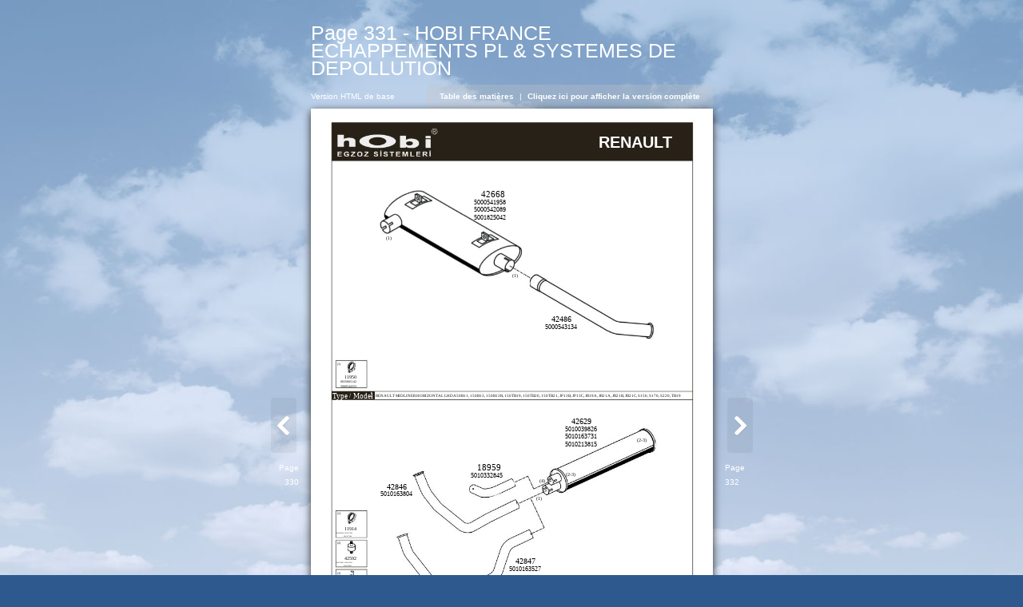

--- FILE ---
content_type: text/html; charset=utf-8
request_url: https://www.hobifrance.com/public/catalogues/echappements-euro-4-5-6/files/assets/basic-html/page331.html
body_size: 2443
content:
<html xmlns="http://www.w3.org/1999/xhtml">
  <head>
    <meta http-equiv="X-UA-Compatible" content="IE=edge" />
    <meta http-equiv="Content-Type" content="text/html; charset=utf-8" />
    <title>Page 331 - HOBI FRANCE ECHAPPEMENTS PL &amp; SYSTEMES DE DEPOLLUTION</title>
    <meta name="description" content="Page 331 - HOBI FRANCE ECHAPPEMENTS PL &amp; SYSTEMES DE DEPOLLUTION" />
    <meta name="keywords" content="Truck, makers, part, numbers, are, quoted, for, referance, only., RENAULT, Type, /, Model, l, 0517001, MIDLINER, HORIZONTAL, LHDA50B11,, 150B13,, 150B13R,, 150TB19,, 150TB20,, 150TB21,, JP13B,, JP13C,, JR19A,, JR21A,, JR21B,, JR21C,, S150,, S170,, S220,, TB19, LHD, 1991, CE, 160, MAROC,, Me160,, ME, 180,, SE160,, Se180, MAROC, (1), 11950, 0035665142, 5000544353, 42668, 5000541958, 5000542089, 5001825042, 42486, 5000543134, (4), (2), 42592, 5000750497-5000750531, 5010570047, (3), 42594, 5010039685, 5430349930, 11914, 5003083065-5010317400, 5801117294, 42629, 5010039826, 5010163731, 5010213815, 18959, 5010332845, 42847, 5010163527, 42846, 5010163804, (2-3)" /><link rel="shortcut icon"  href="../common/publication-icon.ico?30ccb440-47db-44ce-8e01-4bed17ae32cc" /><link href="style/style.css" type="text/css" rel="stylesheet" />
    <style type="text/css">
          .book{
          width: 425px;
          }
          .pageHeight{
          height:  595px;
          }

          .pageSubstrate {
          background: url(../common/page-substrates/page0331.jpg) center no-repeat;
          background-size: contain;
          }
          .font1 { font-size:6.8px; font-family:ArialMT,Italic; color:#000000;white-space: nowrap;border : 0px solid blue; position: absolute ; top: 0px; left: 0px; overflow: visible;}
 .font2 { font-size:16.8px; font-family:Arial; color:#FFFFFF;white-space: nowrap;border : 0px solid blue; position: absolute ; top: 0px; left: 0px; overflow: visible;}
 .font3 { font-size:7.9px; font-family:ArialMT; color:#FFFFFF;white-space: nowrap;border : 0px solid blue; position: absolute ; top: 0px; left: 0px; overflow: visible;}
 .font4 { font-size:7.9px; font-family:TimesNewRomanPSMT; color:#FFFFFF;white-space: nowrap;border : 0px solid blue; position: absolute ; top: 0px; left: 0px; overflow: visible;}
 .font5 { font-size:7.9px; font-family:TimesNewRomanPSMT,Bold; color:#FFFFFF;white-space: nowrap;border : 0px solid blue; position: absolute ; top: 0px; left: 0px; overflow: visible;}
 .font6 { font-size:8.6px; font-family:Arial; color:#000000;white-space: nowrap;border : 0px solid blue; position: absolute ; top: 0px; left: 0px; overflow: visible;}
 .font7 { font-size:6.5px; font-family:ArialMT; color:#000000;white-space: nowrap;border : 0px solid blue; position: absolute ; top: 0px; left: 0px; overflow: visible;}
 .font8 { font-size:5px; font-family:ArialMT,Italic; color:#000000;white-space: nowrap;border : 0px solid blue; position: absolute ; top: 0px; left: 0px; overflow: visible;}
 .font9 { font-size:3.6px; font-family:ArialMT,Italic; color:#000000;white-space: nowrap;border : 0px solid blue; position: absolute ; top: 0px; left: 0px; overflow: visible;}
 .font10 { font-size:5px; font-family:ArialMT; color:#000000;white-space: nowrap;border : 0px solid blue; position: absolute ; top: 0px; left: 0px; overflow: visible;}
 .font11 { font-size:4px; font-family:ArialMT; color:#000000;white-space: nowrap;border : 0px solid blue; position: absolute ; top: 0px; left: 0px; overflow: visible;}
 .font12 { font-size:9px; font-family:ArialMT; color:#000000;white-space: nowrap;border : 0px solid blue; position: absolute ; top: 0px; left: 0px; overflow: visible;}
 .font13 { font-size:7px; font-family:ArialMT; color:#000000;white-space: nowrap;border : 0px solid blue; position: absolute ; top: 0px; left: 0px; overflow: visible;}
 .font14 { font-size:2.8px; font-family:ArialMT; color:#000000;white-space: nowrap;border : 0px solid blue; position: absolute ; top: 0px; left: 0px; overflow: visible;}
 .font15 { font-size:3.5px; font-family:ArialMT; color:#000000;white-space: nowrap;border : 0px solid blue; position: absolute ; top: 0px; left: 0px; overflow: visible;}
 </style><script type="text/javascript" src="javascript/seo.js"></script></head>
  <body align="center">
           <div id="bodyBg" class="bodyBg"></div>
<hader>
      <div id="CenteredHeader" align="center" class="divCenter">
        <H1 id="PageHeader" class="book">Page 331 - HOBI FRANCE ECHAPPEMENTS PL &amp; SYSTEMES DE DEPOLLUTION</H1>
        <div id="PageMenu" class="book box">
          <div id="boxVersion" class="boxVersion fontVersion">Version HTML de base</div>
          <div id="boxMenu" class=" menu fontMenu">
            <a href="./toc.html">Table des matières</a>
            <span class="fontMenuPadding">|</span>
            <a id="fullVersionLink" href="../../../index.html#/331/zoomed">Cliquez ici pour afficher la version complète</a>
          </div>
        </div>
      </div>
    </hader>
    <div id="CenteredPage" align="center" class="divCenter">
           <div id="divPage" class="book pageHeight divPage">
            <div id="Page" class="page pageSubstrate">
<div class="div_items" angle="0" style="top : 563px; left : 103px; width : 220px; height : 11px;">
        <span class="font1">Truck makers part numbers are quoted for referance only.</span>
      </div>
      <div class="div_items" angle="0" style="top : 23px; left : 305px; width : 88px; height : 25px;">
        <span class="font2">
          <strong>RENAULT</strong>
        </span>
      </div>
      <div class="div_items" angle="0" style="top : 552px; left : 23px; width : 43px; height : 13px;">
        <span class="font3">Type / Model</span>
      </div>
      <div class="div_items" angle="0" style="top : 298px; left : 23px; width : 16px; height : 12px;">
        <span class="font4">Type</span>
      </div>
      <div class="div_items" angle="0" style="top : 298px; left : 41px; width : 2px; height : 13px;">
        <span class="font5">/</span>
      </div>
      <div class="div_items" angle="0" style="top : 298px; left : 45px; width : 21px; height : 12px;">
        <span class="font4">Model</span>
      </div>
      <div class="div_items" angle="0" style="top : 297px; left : 64px; width : 2px; height : 13px;">
        <span class="font3">l</span>
      </div>
      <div class="div_items" angle="0" style="top : 571px; left : 192px; width : 40px; height : 14px;">
        <span class="font6">
          <strong>0517001</strong>
        </span>
      </div>
      <div class="div_items" angle="0" style="top : 299px; left : 69px; width : 332px; height : 11px;">
        <span class="font7">RENAULT MIDLINER HORIZONTAL LHDA50B11, 150B13, 150B13R, 150TB19, 150TB20, 150TB21, JP13B, JP13C, JR19A, JR21A, JR21B, JR21C, S150, S170, S220, TB19</span>
      </div>
      <div class="div_items" angle="0" style="top : 553px; left : 69px; width : 301px; height : 11px;">
        <span class="font7">RENAULT MIDLINER HORIZONTAL LHD 1991 CE 160 MAROC, Me160, ME 180, SE160, Se180 MAROC</span>
      </div>
      <div class="div_items" angle="0" style="top : 172px; left : 213px; width : 7px; height : 9px;">
        <span class="font8">(1)</span>
      </div>
      <div class="div_items" angle="0" style="top : 267px; left : 28px; width : 5px; height : 7px;">
        <span class="font9">(1)</span>
      </div>
      <div class="div_items" angle="0" style="top : 279px; left : 36px; width : 14px; height : 9px;">
        <span class="font10">11950</span>
      </div>
      <div class="div_items" angle="0" style="top : 285px; left : 32px; width : 22px; height : 7px;">
        <span class="font11">0035665142</span>
      </div>
      <div class="div_items" angle="0" style="top : 290px; left : 32px; width : 22px; height : 7px;">
        <span class="font11">5000544353</span>
      </div>
      <div class="div_items" angle="0" style="top : 84px; left : 180px; width : 25px; height : 14px;">
        <span class="font12">42668</span>
      </div>
      <div class="div_items" angle="0" style="top : 94px; left : 173px; width : 39px; height : 11px;">
        <span class="font13">5000541958</span>
      </div>
      <div class="div_items" angle="0" style="top : 102px; left : 173px; width : 39px; height : 11px;">
        <span class="font13">5000542089</span>
      </div>
      <div class="div_items" angle="0" style="top : 110px; left : 173px; width : 39px; height : 11px;">
        <span class="font13">5001825042</span>
      </div>
      <div class="div_items" angle="0" style="top : 132px; left : 80px; width : 7px; height : 9px;">
        <span class="font8">(1)</span>
      </div>
      <div class="div_items" angle="0" style="top : 216px; left : 255px; width : 25px; height : 14px;">
        <span class="font12">42486</span>
      </div>
      <div class="div_items" angle="0" style="top : 226px; left : 248px; width : 39px; height : 11px;">
        <span class="font13">5000543134</span>
      </div>
      <div class="div_items" angle="0" style="top : 519px; left : 28px; width : 5px; height : 7px;">
        <span class="font9">(4)</span>
      </div>
      <div class="div_items" angle="0" style="top : 456px; left : 28px; width : 5px; height : 7px;">
        <span class="font9">(2)</span>
      </div>
      <div class="div_items" angle="0" style="top : 471px; left : 36px; width : 14px; height : 9px;">
        <span class="font10">42592</span>
      </div>
      <div class="div_items" angle="0" style="top : 477px; left : 27px; width : 32px; height : 6px;">
        <span class="font14">5000750497-5000750531</span>
      </div>
      <div class="div_items" angle="0" style="top : 480px; left : 35px; width : 16px; height : 6px;">
        <span class="font14">5010570047</span>
      </div>
      <div class="div_items" angle="0" style="top : 488px; left : 28px; width : 5px; height : 7px;">
        <span class="font9">(3)</span>
      </div>
      <div class="div_items" angle="0" style="top : 501px; left : 36px; width : 14px; height : 9px;">
        <span class="font10">42594</span>
      </div>
      <div class="div_items" angle="0" style="top : 507px; left : 33px; width : 20px; height : 7px;">
        <span class="font15">5010039685</span>
      </div>
      <div class="div_items" angle="0" style="top : 511px; left : 33px; width : 20px; height : 7px;">
        <span class="font15">5430349930</span>
      </div>
      <div class="div_items" angle="0" style="top : 425px; left : 28px; width : 5px; height : 7px;">
        <span class="font9">(1)</span>
      </div>
      <div class="div_items" angle="0" style="top : 440px; left : 36px; width : 14px; height : 9px;">
        <span class="font10">11914</span>
      </div>
      <div class="div_items" angle="0" style="top : 446px; left : 27px; width : 32px; height : 6px;">
        <span class="font14">5003083065-5010317400</span>
      </div>
      <div class="div_items" angle="0" style="top : 449px; left : 35px; width : 15px; height : 6px;">
        <span class="font14">5801117294</span>
      </div>
      <div class="div_items" angle="0" style="top : 324px; left : 276px; width : 25px; height : 14px;">
        <span class="font12">42629</span>
      </div>
      <div class="div_items" angle="0" style="top : 334px; left : 269px; width : 39px; height : 11px;">
        <span class="font13">5010039826</span>
      </div>
      <div class="div_items" angle="0" style="top : 342px; left : 269px; width : 39px; height : 11px;">
        <span class="font13">5010163731</span>
      </div>
      <div class="div_items" angle="0" style="top : 350px; left : 269px; width : 39px; height : 11px;">
        <span class="font13">5010213815</span>
      </div>
      <div class="div_items" angle="0" style="top : 373px; left : 176px; width : 25px; height : 14px;">
        <span class="font12">18959</span>
      </div>
      <div class="div_items" angle="0" style="top : 383px; left : 169px; width : 39px; height : 11px;">
        <span class="font13">5010332845</span>
      </div>
      <div class="div_items" angle="0" style="top : 472px; left : 217px; width : 25px; height : 14px;">
        <span class="font12">42847</span>
      </div>
      <div class="div_items" angle="0" style="top : 482px; left : 210px; width : 39px; height : 11px;">
        <span class="font13">5010163527</span>
      </div>
      <div class="div_items" angle="0" style="top : 393px; left : 81px; width : 25px; height : 14px;">
        <span class="font12">42846</span>
      </div>
      <div class="div_items" angle="0" style="top : 403px; left : 74px; width : 39px; height : 11px;">
        <span class="font13">5010163804</span>
      </div>
      <div class="div_items" angle="0" style="top : 408px; left : 239px; width : 7px; height : 9px;">
        <span class="font8">(1)</span>
      </div>
      <div class="div_items" angle="0" style="top : 389px; left : 242px; width : 7px; height : 9px;">
        <span class="font8">(4)</span>
      </div>
      <div class="div_items" angle="0" style="top : 382px; left : 270px; width : 13px; height : 9px;">
        <span class="font8">(2-3)</span>
      </div>
      <div class="div_items" angle="0" style="top : 346px; left : 345px; width : 13px; height : 9px;">
        <span class="font8">(2-3)</span>
      </div>
      <div class="div_items" angle="0" style="top : 532px; left : 36px; width : 14px; height : 9px;">
        <span class="font10">11950</span>
      </div>
      <div class="div_items" angle="0" style="top : 537px; left : 32px; width : 22px; height : 7px;">
        <span class="font11">0035665142</span>
      </div>
      <div class="div_items" angle="0" style="top : 542px; left : 32px; width : 22px; height : 7px;">
        <span class="font11">5000544353</span>
      </div>
      <div id="rightTool" class="tool rightTool">
        <a class="pointerSymbol" href="./page332.html"><img src="./style/sliderright.png" style="top: 0px; left: 0px; width: 32px; height: 69px; padding: 10px; float: left;"></a>
        <a class="pointerText pointerFloatRight" href="./page332.html">
          <p>Page 332</p>
        </a>
      </div>
      <div id="leftTool" class="tool leftTool">
        <a class="pointerSymbol" href="./page330.html"><img src="./style/sliderleft.png" style="top: 0px; left: 0px; width: 32px; height: 69px; padding: 10px; float: left;"></a>
        <a class="pointerText pointerFloatLeft" href="./page330.html">
          <p>Page 330</p>
        </a>
      </div>
           </div>
        </div>
</div>
    <footer>
      <div id="Copiright" align="center" class="divCenter">
        <p id="PageCopyright" class="book copy" />
      </div>
    </footer>
<script>


       bindReady(checkPageInit);
       checkPublCom();


</script>
       </body>
</html>

--- FILE ---
content_type: text/css
request_url: https://www.hobifrance.com/public/catalogues/echappements-euro-4-5-6/files/assets/basic-html/style/style.css
body_size: 1801
content:

@CHARSET "UTF-8";


/**************Reset block*****************/
html, body, div, span, applet, object, iframe,
h1, h2, h3, h4, h5, h6, p, blockquote, pre,
a, abbr, acronym, address, big, cite, code,
del, dfn, em, font, img, ins, kbd, q, s, samp,
small, strike, sub, sup, tt, var,
dl, dt, dd, ol, ul, li,
fieldset, form, label, legend,
table, caption, tbody, tfoot, thead, tr, th, td {
	margin: 0;
	padding: 0;
	border: 0;
	outline: 0;
	font-weight: inherit;
	font-style: inherit;
	font-size: 100%;
	font-family: inherit;
	vertical-align: baseline;
}
:focus {
	outline: 0;
}

table {
	border-collapse: separate;
	border-spacing: 0;
}
caption, th, td {
	text-align: left;
	font-weight: normal;
}
blockquote:before, blockquote:after,
q:before, q:after {
	content: "";
}
blockquote, q {
	quotes: "" "";
}
.divCenter{
  width: 100%; 
  position: relative;
}
.page{
  position: relative;
  width: 100%;
  height: 100%;
}
.box{
  width: 100%;
  height: 30px;
	position: relative;
	top: 0px;
	left: 0px;
	overflow: hidden;
}
.boxVersion{
  position: absolute; 
  top: 0px; 
  left: 0px; 
  padding: 6px 0;
  text-align: left;  
  white-space:nowrap;
  z-index: -1;
}
.fontMenuPadding{
  padding: 0px 4px;
}
.tool{
  width: 52px;
  position: absolute;
  top: 50%;
  display: table-cell;
  vertical-align: middle;
}
.leftTool{
  text-align: center;
  left: -60px; 
}
.rightTool{
  text-align: center;
  right: -60px;  
}
.pointerFloatLeft{
  float: left;
}
.pointerFloatLeft p{
   position: absolute; 
   right: 10px; 
   text-align: right;
}
.pointerFloatRight{
  float: right;
}
.pointerFloatRight p{
   position: absolute; 
   left: 10px; 
   text-align: left;
}
.divPage{
  background: #ffffff; 
  -webkit-box-shadow: 0px 3px 10px rgba(0,0,0,.8);
  -moz-box-shadow: 0px 3px 10px rgba(0,0,0,.8);
  box-shadow: 0px 3px 10px rgba(0,0,0,.8);
  behavior: url(./javascript/pie.htc);
}
.notActive{
  opacity: 0.5;
  filter:alpha(opacity=50); /* For IE8 and earlier */ 
}
.div_items      {margin: 0px; padding: 0px; position: absolute; overflow: hidden;   border : 0px solid green;}
    
body{
	font: normal normal normal 12px/18px Helvetica Neue, Helvetica, Arial, Verdana, sans-serif;
	padding: 0px; 
  margin: 0px; 
  background:#2E598F;	
  position: relative;  
}
.bodyBg{
	z-index: -1; 
  position: fixed; 
  width: 100%;
  height: 100%;
  background: url(../../flash/image/sky-blue-outer.jpg);
  background-size: cover;
}
h1 {
	font-size:25px;
	font-family: Helvetica, sans-serif, Arial, Lucida Sans;;
	color:#FFFFFF;
  width: 100%;
	padding: 30px 0 10px 0;
	line-height: 22px;
	text-align: left;
	//text-shadow: #222 0 0 7px;
}

h1 a{
	color:#FFFFFF;
	text-decoration: none;
}
.copy{
  font-size: 10px;
	font-family: Helvetica, sans-serif, Arial, Lucida Sans;
  width: 100%;
	padding: 0px 0 10px 0;
	line-height: 22px;
	text-align: right;
}
.copy a{
	color:#FFFFFF;
	text-decoration: none;
}
.fontVersion {
  font-size:10px; 
  font-family:Helvetica, sans-serif, Arial, Lucida Sans;
  color:#FFFFFF;
}
.menu{
  padding: 6px 16px;
  height: 34px;
  position: absolute; 
  text-align: center;  
  white-space:nowrap;
  top: 0px; 
  right: 0px; 
  border-radius: 3px;
  behavior: url(./javascript/PIE.htc);
  background: rgba(200, 200, 200, 0.3); 
  filter:progid:DXImageTransform.Microsoft.gradient(startColorstr=#44CCCCCC, endColorstr=#44CCCCCC);

}

.fontMenu {
  float: right;
  font-size:10px; 
  font-family:Helvetica, sans-serif, Arial, Lucida Sans;
  color:#FFFFFF;
}
.fontMenu a{
  color:#FFFFFF;
  font-weight: bold;
  text-decoration: none;
}

.pointerSymbol{
  padding: 10px 0;
  width: 32px;
  height: 69px;
  text-decoration: none;
  position: relative;
  overflow: visible;
}

.pointerText{
  width: 55px;
  font-size:10px; 
  font-family:Helvetica, sans-serif, Arial, Lucida Sans;
  color:#FFFFFF; 
  position: relative;
  text-decoration: underline;
}
.areaLink{
  background: #3FC7FF;
  opacity: 0;
  filter:progid:DXImageTransform.Microsoft.Alpha(opacity=0);
  //filter:alpha(opacity=0); /* For IE8 and earlier */ 
}
.areaLink:hover {
  opacity:  0.5;
filter:progid:DXImageTransform.Microsoft.Alpha(opacity=50);
}
/* TOC */
h2 { 
  font-size:17px; 
  font-family:Helvetica, sans-serif, Arial, Lucida Sans;
  color:#000000; 
  text-align: left;
  padding: 30px 40px 0px 40px;
}


.bold{
  font-weight: bold;
}

.fontPageName{ 
    padding: 0 15px 0px 0;
    font-size:12px; 
    font-family:Helvetica, sans-serif, Arial, Lucida Sans;
    color:#3780c1; 
    background: #ffffff; 
    word-wrap: break-word;
    border: 0px solid red;
}
            
.fontPageName: hover {text-decoration: underline;}

.fontPageNum { 
    padding: 5px 0 0 0;
    font-size:12px; 
    font-family:Helvetica, sans-serif, Arial, Lucida Sans;
    color:#5e6166; 
    background: #ffffff; 
    height: 100%;
    vertical-align: bottom;
    display: table-cell;
    float: right;
    border: 0px solid green;


} 
.fontPageNum: hover {text-decoration: underline;}

table {
   width: 100%; 
   position: relative; 
   top: 10px; 
   left: 0px;
}  
        
.tdName{
   word-wrap: break-word;
   text-align: left;
   vertical-align: bottom;
   overflow: hidden;
   table-lawout: fixed;
}          

.tdNum{
   vertical-align: bottom;
   width: 40px;
   text-align: right;
   background: #ffffff;
} 
        
        
ul{
  padding: 10px 40px 20px 40px;
  display: block;
}

ul.children{
  padding: 10px 0px 0px 0px;
  display: block;
}

li { 
  margin: 3px 0 0 0;
  list-style-type: none; 
  border-bottom: 1px dotted silver; 
  list-style-position: outside;
}

li a {
  color:#3780c1; 
	text-decoration: none; 
} 
        
li a:hover{
	text-decoration: underline; 
} 
           
li.children { 
  margin: 3px 0 0 0;
  list-style-type: none; 
  border-bottom: 0px dotted silver; 
  list-style-position: outside;
}    

   
ul li ul {}
ul li ul li {
  margin: 3px 0 0 20px;
}
     
ul li ul li ul {}
ul li ul li ul li{
  margin: 3px 0 0 40px;
}
             
ul li ul li ul li ul {}
ul li ul li ul li ul li{
  margin: 3px 0 0 60px;
}
    